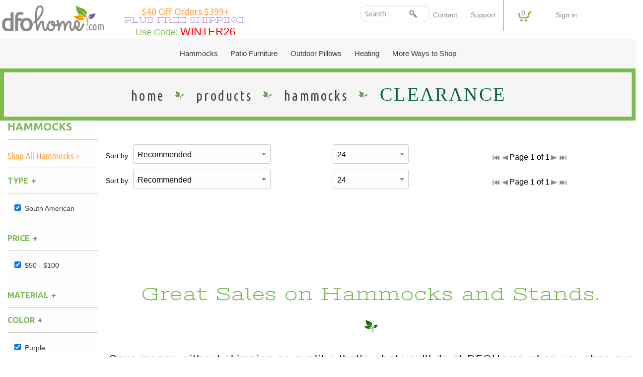

--- FILE ---
content_type: text/html; charset=utf-8
request_url: https://www.google.com/recaptcha/api2/anchor?ar=1&k=6LeuJcAZAAAAAKV9DoS_RXtqLld1xeUjtxExtqR9&co=aHR0cHM6Ly9kZm9ob21lLmNvbTo0NDM.&hl=en&v=PoyoqOPhxBO7pBk68S4YbpHZ&size=invisible&anchor-ms=20000&execute-ms=30000&cb=60klhr72bfgw
body_size: 48612
content:
<!DOCTYPE HTML><html dir="ltr" lang="en"><head><meta http-equiv="Content-Type" content="text/html; charset=UTF-8">
<meta http-equiv="X-UA-Compatible" content="IE=edge">
<title>reCAPTCHA</title>
<style type="text/css">
/* cyrillic-ext */
@font-face {
  font-family: 'Roboto';
  font-style: normal;
  font-weight: 400;
  font-stretch: 100%;
  src: url(//fonts.gstatic.com/s/roboto/v48/KFO7CnqEu92Fr1ME7kSn66aGLdTylUAMa3GUBHMdazTgWw.woff2) format('woff2');
  unicode-range: U+0460-052F, U+1C80-1C8A, U+20B4, U+2DE0-2DFF, U+A640-A69F, U+FE2E-FE2F;
}
/* cyrillic */
@font-face {
  font-family: 'Roboto';
  font-style: normal;
  font-weight: 400;
  font-stretch: 100%;
  src: url(//fonts.gstatic.com/s/roboto/v48/KFO7CnqEu92Fr1ME7kSn66aGLdTylUAMa3iUBHMdazTgWw.woff2) format('woff2');
  unicode-range: U+0301, U+0400-045F, U+0490-0491, U+04B0-04B1, U+2116;
}
/* greek-ext */
@font-face {
  font-family: 'Roboto';
  font-style: normal;
  font-weight: 400;
  font-stretch: 100%;
  src: url(//fonts.gstatic.com/s/roboto/v48/KFO7CnqEu92Fr1ME7kSn66aGLdTylUAMa3CUBHMdazTgWw.woff2) format('woff2');
  unicode-range: U+1F00-1FFF;
}
/* greek */
@font-face {
  font-family: 'Roboto';
  font-style: normal;
  font-weight: 400;
  font-stretch: 100%;
  src: url(//fonts.gstatic.com/s/roboto/v48/KFO7CnqEu92Fr1ME7kSn66aGLdTylUAMa3-UBHMdazTgWw.woff2) format('woff2');
  unicode-range: U+0370-0377, U+037A-037F, U+0384-038A, U+038C, U+038E-03A1, U+03A3-03FF;
}
/* math */
@font-face {
  font-family: 'Roboto';
  font-style: normal;
  font-weight: 400;
  font-stretch: 100%;
  src: url(//fonts.gstatic.com/s/roboto/v48/KFO7CnqEu92Fr1ME7kSn66aGLdTylUAMawCUBHMdazTgWw.woff2) format('woff2');
  unicode-range: U+0302-0303, U+0305, U+0307-0308, U+0310, U+0312, U+0315, U+031A, U+0326-0327, U+032C, U+032F-0330, U+0332-0333, U+0338, U+033A, U+0346, U+034D, U+0391-03A1, U+03A3-03A9, U+03B1-03C9, U+03D1, U+03D5-03D6, U+03F0-03F1, U+03F4-03F5, U+2016-2017, U+2034-2038, U+203C, U+2040, U+2043, U+2047, U+2050, U+2057, U+205F, U+2070-2071, U+2074-208E, U+2090-209C, U+20D0-20DC, U+20E1, U+20E5-20EF, U+2100-2112, U+2114-2115, U+2117-2121, U+2123-214F, U+2190, U+2192, U+2194-21AE, U+21B0-21E5, U+21F1-21F2, U+21F4-2211, U+2213-2214, U+2216-22FF, U+2308-230B, U+2310, U+2319, U+231C-2321, U+2336-237A, U+237C, U+2395, U+239B-23B7, U+23D0, U+23DC-23E1, U+2474-2475, U+25AF, U+25B3, U+25B7, U+25BD, U+25C1, U+25CA, U+25CC, U+25FB, U+266D-266F, U+27C0-27FF, U+2900-2AFF, U+2B0E-2B11, U+2B30-2B4C, U+2BFE, U+3030, U+FF5B, U+FF5D, U+1D400-1D7FF, U+1EE00-1EEFF;
}
/* symbols */
@font-face {
  font-family: 'Roboto';
  font-style: normal;
  font-weight: 400;
  font-stretch: 100%;
  src: url(//fonts.gstatic.com/s/roboto/v48/KFO7CnqEu92Fr1ME7kSn66aGLdTylUAMaxKUBHMdazTgWw.woff2) format('woff2');
  unicode-range: U+0001-000C, U+000E-001F, U+007F-009F, U+20DD-20E0, U+20E2-20E4, U+2150-218F, U+2190, U+2192, U+2194-2199, U+21AF, U+21E6-21F0, U+21F3, U+2218-2219, U+2299, U+22C4-22C6, U+2300-243F, U+2440-244A, U+2460-24FF, U+25A0-27BF, U+2800-28FF, U+2921-2922, U+2981, U+29BF, U+29EB, U+2B00-2BFF, U+4DC0-4DFF, U+FFF9-FFFB, U+10140-1018E, U+10190-1019C, U+101A0, U+101D0-101FD, U+102E0-102FB, U+10E60-10E7E, U+1D2C0-1D2D3, U+1D2E0-1D37F, U+1F000-1F0FF, U+1F100-1F1AD, U+1F1E6-1F1FF, U+1F30D-1F30F, U+1F315, U+1F31C, U+1F31E, U+1F320-1F32C, U+1F336, U+1F378, U+1F37D, U+1F382, U+1F393-1F39F, U+1F3A7-1F3A8, U+1F3AC-1F3AF, U+1F3C2, U+1F3C4-1F3C6, U+1F3CA-1F3CE, U+1F3D4-1F3E0, U+1F3ED, U+1F3F1-1F3F3, U+1F3F5-1F3F7, U+1F408, U+1F415, U+1F41F, U+1F426, U+1F43F, U+1F441-1F442, U+1F444, U+1F446-1F449, U+1F44C-1F44E, U+1F453, U+1F46A, U+1F47D, U+1F4A3, U+1F4B0, U+1F4B3, U+1F4B9, U+1F4BB, U+1F4BF, U+1F4C8-1F4CB, U+1F4D6, U+1F4DA, U+1F4DF, U+1F4E3-1F4E6, U+1F4EA-1F4ED, U+1F4F7, U+1F4F9-1F4FB, U+1F4FD-1F4FE, U+1F503, U+1F507-1F50B, U+1F50D, U+1F512-1F513, U+1F53E-1F54A, U+1F54F-1F5FA, U+1F610, U+1F650-1F67F, U+1F687, U+1F68D, U+1F691, U+1F694, U+1F698, U+1F6AD, U+1F6B2, U+1F6B9-1F6BA, U+1F6BC, U+1F6C6-1F6CF, U+1F6D3-1F6D7, U+1F6E0-1F6EA, U+1F6F0-1F6F3, U+1F6F7-1F6FC, U+1F700-1F7FF, U+1F800-1F80B, U+1F810-1F847, U+1F850-1F859, U+1F860-1F887, U+1F890-1F8AD, U+1F8B0-1F8BB, U+1F8C0-1F8C1, U+1F900-1F90B, U+1F93B, U+1F946, U+1F984, U+1F996, U+1F9E9, U+1FA00-1FA6F, U+1FA70-1FA7C, U+1FA80-1FA89, U+1FA8F-1FAC6, U+1FACE-1FADC, U+1FADF-1FAE9, U+1FAF0-1FAF8, U+1FB00-1FBFF;
}
/* vietnamese */
@font-face {
  font-family: 'Roboto';
  font-style: normal;
  font-weight: 400;
  font-stretch: 100%;
  src: url(//fonts.gstatic.com/s/roboto/v48/KFO7CnqEu92Fr1ME7kSn66aGLdTylUAMa3OUBHMdazTgWw.woff2) format('woff2');
  unicode-range: U+0102-0103, U+0110-0111, U+0128-0129, U+0168-0169, U+01A0-01A1, U+01AF-01B0, U+0300-0301, U+0303-0304, U+0308-0309, U+0323, U+0329, U+1EA0-1EF9, U+20AB;
}
/* latin-ext */
@font-face {
  font-family: 'Roboto';
  font-style: normal;
  font-weight: 400;
  font-stretch: 100%;
  src: url(//fonts.gstatic.com/s/roboto/v48/KFO7CnqEu92Fr1ME7kSn66aGLdTylUAMa3KUBHMdazTgWw.woff2) format('woff2');
  unicode-range: U+0100-02BA, U+02BD-02C5, U+02C7-02CC, U+02CE-02D7, U+02DD-02FF, U+0304, U+0308, U+0329, U+1D00-1DBF, U+1E00-1E9F, U+1EF2-1EFF, U+2020, U+20A0-20AB, U+20AD-20C0, U+2113, U+2C60-2C7F, U+A720-A7FF;
}
/* latin */
@font-face {
  font-family: 'Roboto';
  font-style: normal;
  font-weight: 400;
  font-stretch: 100%;
  src: url(//fonts.gstatic.com/s/roboto/v48/KFO7CnqEu92Fr1ME7kSn66aGLdTylUAMa3yUBHMdazQ.woff2) format('woff2');
  unicode-range: U+0000-00FF, U+0131, U+0152-0153, U+02BB-02BC, U+02C6, U+02DA, U+02DC, U+0304, U+0308, U+0329, U+2000-206F, U+20AC, U+2122, U+2191, U+2193, U+2212, U+2215, U+FEFF, U+FFFD;
}
/* cyrillic-ext */
@font-face {
  font-family: 'Roboto';
  font-style: normal;
  font-weight: 500;
  font-stretch: 100%;
  src: url(//fonts.gstatic.com/s/roboto/v48/KFO7CnqEu92Fr1ME7kSn66aGLdTylUAMa3GUBHMdazTgWw.woff2) format('woff2');
  unicode-range: U+0460-052F, U+1C80-1C8A, U+20B4, U+2DE0-2DFF, U+A640-A69F, U+FE2E-FE2F;
}
/* cyrillic */
@font-face {
  font-family: 'Roboto';
  font-style: normal;
  font-weight: 500;
  font-stretch: 100%;
  src: url(//fonts.gstatic.com/s/roboto/v48/KFO7CnqEu92Fr1ME7kSn66aGLdTylUAMa3iUBHMdazTgWw.woff2) format('woff2');
  unicode-range: U+0301, U+0400-045F, U+0490-0491, U+04B0-04B1, U+2116;
}
/* greek-ext */
@font-face {
  font-family: 'Roboto';
  font-style: normal;
  font-weight: 500;
  font-stretch: 100%;
  src: url(//fonts.gstatic.com/s/roboto/v48/KFO7CnqEu92Fr1ME7kSn66aGLdTylUAMa3CUBHMdazTgWw.woff2) format('woff2');
  unicode-range: U+1F00-1FFF;
}
/* greek */
@font-face {
  font-family: 'Roboto';
  font-style: normal;
  font-weight: 500;
  font-stretch: 100%;
  src: url(//fonts.gstatic.com/s/roboto/v48/KFO7CnqEu92Fr1ME7kSn66aGLdTylUAMa3-UBHMdazTgWw.woff2) format('woff2');
  unicode-range: U+0370-0377, U+037A-037F, U+0384-038A, U+038C, U+038E-03A1, U+03A3-03FF;
}
/* math */
@font-face {
  font-family: 'Roboto';
  font-style: normal;
  font-weight: 500;
  font-stretch: 100%;
  src: url(//fonts.gstatic.com/s/roboto/v48/KFO7CnqEu92Fr1ME7kSn66aGLdTylUAMawCUBHMdazTgWw.woff2) format('woff2');
  unicode-range: U+0302-0303, U+0305, U+0307-0308, U+0310, U+0312, U+0315, U+031A, U+0326-0327, U+032C, U+032F-0330, U+0332-0333, U+0338, U+033A, U+0346, U+034D, U+0391-03A1, U+03A3-03A9, U+03B1-03C9, U+03D1, U+03D5-03D6, U+03F0-03F1, U+03F4-03F5, U+2016-2017, U+2034-2038, U+203C, U+2040, U+2043, U+2047, U+2050, U+2057, U+205F, U+2070-2071, U+2074-208E, U+2090-209C, U+20D0-20DC, U+20E1, U+20E5-20EF, U+2100-2112, U+2114-2115, U+2117-2121, U+2123-214F, U+2190, U+2192, U+2194-21AE, U+21B0-21E5, U+21F1-21F2, U+21F4-2211, U+2213-2214, U+2216-22FF, U+2308-230B, U+2310, U+2319, U+231C-2321, U+2336-237A, U+237C, U+2395, U+239B-23B7, U+23D0, U+23DC-23E1, U+2474-2475, U+25AF, U+25B3, U+25B7, U+25BD, U+25C1, U+25CA, U+25CC, U+25FB, U+266D-266F, U+27C0-27FF, U+2900-2AFF, U+2B0E-2B11, U+2B30-2B4C, U+2BFE, U+3030, U+FF5B, U+FF5D, U+1D400-1D7FF, U+1EE00-1EEFF;
}
/* symbols */
@font-face {
  font-family: 'Roboto';
  font-style: normal;
  font-weight: 500;
  font-stretch: 100%;
  src: url(//fonts.gstatic.com/s/roboto/v48/KFO7CnqEu92Fr1ME7kSn66aGLdTylUAMaxKUBHMdazTgWw.woff2) format('woff2');
  unicode-range: U+0001-000C, U+000E-001F, U+007F-009F, U+20DD-20E0, U+20E2-20E4, U+2150-218F, U+2190, U+2192, U+2194-2199, U+21AF, U+21E6-21F0, U+21F3, U+2218-2219, U+2299, U+22C4-22C6, U+2300-243F, U+2440-244A, U+2460-24FF, U+25A0-27BF, U+2800-28FF, U+2921-2922, U+2981, U+29BF, U+29EB, U+2B00-2BFF, U+4DC0-4DFF, U+FFF9-FFFB, U+10140-1018E, U+10190-1019C, U+101A0, U+101D0-101FD, U+102E0-102FB, U+10E60-10E7E, U+1D2C0-1D2D3, U+1D2E0-1D37F, U+1F000-1F0FF, U+1F100-1F1AD, U+1F1E6-1F1FF, U+1F30D-1F30F, U+1F315, U+1F31C, U+1F31E, U+1F320-1F32C, U+1F336, U+1F378, U+1F37D, U+1F382, U+1F393-1F39F, U+1F3A7-1F3A8, U+1F3AC-1F3AF, U+1F3C2, U+1F3C4-1F3C6, U+1F3CA-1F3CE, U+1F3D4-1F3E0, U+1F3ED, U+1F3F1-1F3F3, U+1F3F5-1F3F7, U+1F408, U+1F415, U+1F41F, U+1F426, U+1F43F, U+1F441-1F442, U+1F444, U+1F446-1F449, U+1F44C-1F44E, U+1F453, U+1F46A, U+1F47D, U+1F4A3, U+1F4B0, U+1F4B3, U+1F4B9, U+1F4BB, U+1F4BF, U+1F4C8-1F4CB, U+1F4D6, U+1F4DA, U+1F4DF, U+1F4E3-1F4E6, U+1F4EA-1F4ED, U+1F4F7, U+1F4F9-1F4FB, U+1F4FD-1F4FE, U+1F503, U+1F507-1F50B, U+1F50D, U+1F512-1F513, U+1F53E-1F54A, U+1F54F-1F5FA, U+1F610, U+1F650-1F67F, U+1F687, U+1F68D, U+1F691, U+1F694, U+1F698, U+1F6AD, U+1F6B2, U+1F6B9-1F6BA, U+1F6BC, U+1F6C6-1F6CF, U+1F6D3-1F6D7, U+1F6E0-1F6EA, U+1F6F0-1F6F3, U+1F6F7-1F6FC, U+1F700-1F7FF, U+1F800-1F80B, U+1F810-1F847, U+1F850-1F859, U+1F860-1F887, U+1F890-1F8AD, U+1F8B0-1F8BB, U+1F8C0-1F8C1, U+1F900-1F90B, U+1F93B, U+1F946, U+1F984, U+1F996, U+1F9E9, U+1FA00-1FA6F, U+1FA70-1FA7C, U+1FA80-1FA89, U+1FA8F-1FAC6, U+1FACE-1FADC, U+1FADF-1FAE9, U+1FAF0-1FAF8, U+1FB00-1FBFF;
}
/* vietnamese */
@font-face {
  font-family: 'Roboto';
  font-style: normal;
  font-weight: 500;
  font-stretch: 100%;
  src: url(//fonts.gstatic.com/s/roboto/v48/KFO7CnqEu92Fr1ME7kSn66aGLdTylUAMa3OUBHMdazTgWw.woff2) format('woff2');
  unicode-range: U+0102-0103, U+0110-0111, U+0128-0129, U+0168-0169, U+01A0-01A1, U+01AF-01B0, U+0300-0301, U+0303-0304, U+0308-0309, U+0323, U+0329, U+1EA0-1EF9, U+20AB;
}
/* latin-ext */
@font-face {
  font-family: 'Roboto';
  font-style: normal;
  font-weight: 500;
  font-stretch: 100%;
  src: url(//fonts.gstatic.com/s/roboto/v48/KFO7CnqEu92Fr1ME7kSn66aGLdTylUAMa3KUBHMdazTgWw.woff2) format('woff2');
  unicode-range: U+0100-02BA, U+02BD-02C5, U+02C7-02CC, U+02CE-02D7, U+02DD-02FF, U+0304, U+0308, U+0329, U+1D00-1DBF, U+1E00-1E9F, U+1EF2-1EFF, U+2020, U+20A0-20AB, U+20AD-20C0, U+2113, U+2C60-2C7F, U+A720-A7FF;
}
/* latin */
@font-face {
  font-family: 'Roboto';
  font-style: normal;
  font-weight: 500;
  font-stretch: 100%;
  src: url(//fonts.gstatic.com/s/roboto/v48/KFO7CnqEu92Fr1ME7kSn66aGLdTylUAMa3yUBHMdazQ.woff2) format('woff2');
  unicode-range: U+0000-00FF, U+0131, U+0152-0153, U+02BB-02BC, U+02C6, U+02DA, U+02DC, U+0304, U+0308, U+0329, U+2000-206F, U+20AC, U+2122, U+2191, U+2193, U+2212, U+2215, U+FEFF, U+FFFD;
}
/* cyrillic-ext */
@font-face {
  font-family: 'Roboto';
  font-style: normal;
  font-weight: 900;
  font-stretch: 100%;
  src: url(//fonts.gstatic.com/s/roboto/v48/KFO7CnqEu92Fr1ME7kSn66aGLdTylUAMa3GUBHMdazTgWw.woff2) format('woff2');
  unicode-range: U+0460-052F, U+1C80-1C8A, U+20B4, U+2DE0-2DFF, U+A640-A69F, U+FE2E-FE2F;
}
/* cyrillic */
@font-face {
  font-family: 'Roboto';
  font-style: normal;
  font-weight: 900;
  font-stretch: 100%;
  src: url(//fonts.gstatic.com/s/roboto/v48/KFO7CnqEu92Fr1ME7kSn66aGLdTylUAMa3iUBHMdazTgWw.woff2) format('woff2');
  unicode-range: U+0301, U+0400-045F, U+0490-0491, U+04B0-04B1, U+2116;
}
/* greek-ext */
@font-face {
  font-family: 'Roboto';
  font-style: normal;
  font-weight: 900;
  font-stretch: 100%;
  src: url(//fonts.gstatic.com/s/roboto/v48/KFO7CnqEu92Fr1ME7kSn66aGLdTylUAMa3CUBHMdazTgWw.woff2) format('woff2');
  unicode-range: U+1F00-1FFF;
}
/* greek */
@font-face {
  font-family: 'Roboto';
  font-style: normal;
  font-weight: 900;
  font-stretch: 100%;
  src: url(//fonts.gstatic.com/s/roboto/v48/KFO7CnqEu92Fr1ME7kSn66aGLdTylUAMa3-UBHMdazTgWw.woff2) format('woff2');
  unicode-range: U+0370-0377, U+037A-037F, U+0384-038A, U+038C, U+038E-03A1, U+03A3-03FF;
}
/* math */
@font-face {
  font-family: 'Roboto';
  font-style: normal;
  font-weight: 900;
  font-stretch: 100%;
  src: url(//fonts.gstatic.com/s/roboto/v48/KFO7CnqEu92Fr1ME7kSn66aGLdTylUAMawCUBHMdazTgWw.woff2) format('woff2');
  unicode-range: U+0302-0303, U+0305, U+0307-0308, U+0310, U+0312, U+0315, U+031A, U+0326-0327, U+032C, U+032F-0330, U+0332-0333, U+0338, U+033A, U+0346, U+034D, U+0391-03A1, U+03A3-03A9, U+03B1-03C9, U+03D1, U+03D5-03D6, U+03F0-03F1, U+03F4-03F5, U+2016-2017, U+2034-2038, U+203C, U+2040, U+2043, U+2047, U+2050, U+2057, U+205F, U+2070-2071, U+2074-208E, U+2090-209C, U+20D0-20DC, U+20E1, U+20E5-20EF, U+2100-2112, U+2114-2115, U+2117-2121, U+2123-214F, U+2190, U+2192, U+2194-21AE, U+21B0-21E5, U+21F1-21F2, U+21F4-2211, U+2213-2214, U+2216-22FF, U+2308-230B, U+2310, U+2319, U+231C-2321, U+2336-237A, U+237C, U+2395, U+239B-23B7, U+23D0, U+23DC-23E1, U+2474-2475, U+25AF, U+25B3, U+25B7, U+25BD, U+25C1, U+25CA, U+25CC, U+25FB, U+266D-266F, U+27C0-27FF, U+2900-2AFF, U+2B0E-2B11, U+2B30-2B4C, U+2BFE, U+3030, U+FF5B, U+FF5D, U+1D400-1D7FF, U+1EE00-1EEFF;
}
/* symbols */
@font-face {
  font-family: 'Roboto';
  font-style: normal;
  font-weight: 900;
  font-stretch: 100%;
  src: url(//fonts.gstatic.com/s/roboto/v48/KFO7CnqEu92Fr1ME7kSn66aGLdTylUAMaxKUBHMdazTgWw.woff2) format('woff2');
  unicode-range: U+0001-000C, U+000E-001F, U+007F-009F, U+20DD-20E0, U+20E2-20E4, U+2150-218F, U+2190, U+2192, U+2194-2199, U+21AF, U+21E6-21F0, U+21F3, U+2218-2219, U+2299, U+22C4-22C6, U+2300-243F, U+2440-244A, U+2460-24FF, U+25A0-27BF, U+2800-28FF, U+2921-2922, U+2981, U+29BF, U+29EB, U+2B00-2BFF, U+4DC0-4DFF, U+FFF9-FFFB, U+10140-1018E, U+10190-1019C, U+101A0, U+101D0-101FD, U+102E0-102FB, U+10E60-10E7E, U+1D2C0-1D2D3, U+1D2E0-1D37F, U+1F000-1F0FF, U+1F100-1F1AD, U+1F1E6-1F1FF, U+1F30D-1F30F, U+1F315, U+1F31C, U+1F31E, U+1F320-1F32C, U+1F336, U+1F378, U+1F37D, U+1F382, U+1F393-1F39F, U+1F3A7-1F3A8, U+1F3AC-1F3AF, U+1F3C2, U+1F3C4-1F3C6, U+1F3CA-1F3CE, U+1F3D4-1F3E0, U+1F3ED, U+1F3F1-1F3F3, U+1F3F5-1F3F7, U+1F408, U+1F415, U+1F41F, U+1F426, U+1F43F, U+1F441-1F442, U+1F444, U+1F446-1F449, U+1F44C-1F44E, U+1F453, U+1F46A, U+1F47D, U+1F4A3, U+1F4B0, U+1F4B3, U+1F4B9, U+1F4BB, U+1F4BF, U+1F4C8-1F4CB, U+1F4D6, U+1F4DA, U+1F4DF, U+1F4E3-1F4E6, U+1F4EA-1F4ED, U+1F4F7, U+1F4F9-1F4FB, U+1F4FD-1F4FE, U+1F503, U+1F507-1F50B, U+1F50D, U+1F512-1F513, U+1F53E-1F54A, U+1F54F-1F5FA, U+1F610, U+1F650-1F67F, U+1F687, U+1F68D, U+1F691, U+1F694, U+1F698, U+1F6AD, U+1F6B2, U+1F6B9-1F6BA, U+1F6BC, U+1F6C6-1F6CF, U+1F6D3-1F6D7, U+1F6E0-1F6EA, U+1F6F0-1F6F3, U+1F6F7-1F6FC, U+1F700-1F7FF, U+1F800-1F80B, U+1F810-1F847, U+1F850-1F859, U+1F860-1F887, U+1F890-1F8AD, U+1F8B0-1F8BB, U+1F8C0-1F8C1, U+1F900-1F90B, U+1F93B, U+1F946, U+1F984, U+1F996, U+1F9E9, U+1FA00-1FA6F, U+1FA70-1FA7C, U+1FA80-1FA89, U+1FA8F-1FAC6, U+1FACE-1FADC, U+1FADF-1FAE9, U+1FAF0-1FAF8, U+1FB00-1FBFF;
}
/* vietnamese */
@font-face {
  font-family: 'Roboto';
  font-style: normal;
  font-weight: 900;
  font-stretch: 100%;
  src: url(//fonts.gstatic.com/s/roboto/v48/KFO7CnqEu92Fr1ME7kSn66aGLdTylUAMa3OUBHMdazTgWw.woff2) format('woff2');
  unicode-range: U+0102-0103, U+0110-0111, U+0128-0129, U+0168-0169, U+01A0-01A1, U+01AF-01B0, U+0300-0301, U+0303-0304, U+0308-0309, U+0323, U+0329, U+1EA0-1EF9, U+20AB;
}
/* latin-ext */
@font-face {
  font-family: 'Roboto';
  font-style: normal;
  font-weight: 900;
  font-stretch: 100%;
  src: url(//fonts.gstatic.com/s/roboto/v48/KFO7CnqEu92Fr1ME7kSn66aGLdTylUAMa3KUBHMdazTgWw.woff2) format('woff2');
  unicode-range: U+0100-02BA, U+02BD-02C5, U+02C7-02CC, U+02CE-02D7, U+02DD-02FF, U+0304, U+0308, U+0329, U+1D00-1DBF, U+1E00-1E9F, U+1EF2-1EFF, U+2020, U+20A0-20AB, U+20AD-20C0, U+2113, U+2C60-2C7F, U+A720-A7FF;
}
/* latin */
@font-face {
  font-family: 'Roboto';
  font-style: normal;
  font-weight: 900;
  font-stretch: 100%;
  src: url(//fonts.gstatic.com/s/roboto/v48/KFO7CnqEu92Fr1ME7kSn66aGLdTylUAMa3yUBHMdazQ.woff2) format('woff2');
  unicode-range: U+0000-00FF, U+0131, U+0152-0153, U+02BB-02BC, U+02C6, U+02DA, U+02DC, U+0304, U+0308, U+0329, U+2000-206F, U+20AC, U+2122, U+2191, U+2193, U+2212, U+2215, U+FEFF, U+FFFD;
}

</style>
<link rel="stylesheet" type="text/css" href="https://www.gstatic.com/recaptcha/releases/PoyoqOPhxBO7pBk68S4YbpHZ/styles__ltr.css">
<script nonce="eyGJtScX8y1jRTndsM6G-Q" type="text/javascript">window['__recaptcha_api'] = 'https://www.google.com/recaptcha/api2/';</script>
<script type="text/javascript" src="https://www.gstatic.com/recaptcha/releases/PoyoqOPhxBO7pBk68S4YbpHZ/recaptcha__en.js" nonce="eyGJtScX8y1jRTndsM6G-Q">
      
    </script></head>
<body><div id="rc-anchor-alert" class="rc-anchor-alert"></div>
<input type="hidden" id="recaptcha-token" value="[base64]">
<script type="text/javascript" nonce="eyGJtScX8y1jRTndsM6G-Q">
      recaptcha.anchor.Main.init("[\x22ainput\x22,[\x22bgdata\x22,\x22\x22,\[base64]/[base64]/[base64]/[base64]/cjw8ejpyPj4+eil9Y2F0Y2gobCl7dGhyb3cgbDt9fSxIPWZ1bmN0aW9uKHcsdCx6KXtpZih3PT0xOTR8fHc9PTIwOCl0LnZbd10/dC52W3ddLmNvbmNhdCh6KTp0LnZbd109b2Yoeix0KTtlbHNle2lmKHQuYkImJnchPTMxNylyZXR1cm47dz09NjZ8fHc9PTEyMnx8dz09NDcwfHx3PT00NHx8dz09NDE2fHx3PT0zOTd8fHc9PTQyMXx8dz09Njh8fHc9PTcwfHx3PT0xODQ/[base64]/[base64]/[base64]/bmV3IGRbVl0oSlswXSk6cD09Mj9uZXcgZFtWXShKWzBdLEpbMV0pOnA9PTM/bmV3IGRbVl0oSlswXSxKWzFdLEpbMl0pOnA9PTQ/[base64]/[base64]/[base64]/[base64]\x22,\[base64]\\u003d\x22,\x22w44tw4/CmcK1wrcew5/DtMONw4nDlklKdjNqYCxFISDDh8Odw6PCo8OsZAhwEBfCqsKYOmRsw6BJSmp8w6QpbCFIIMKPw4vCsgENTMO2ZsOXV8Kmw55kw4fDvRt1w7/DtsO2XMKYBcK1BMOhwowCfS7Cg2nCs8K5RMObHj/DhUElED11wp8Ew7TDmMKxw6VjVcOjwpxjw5PCqTJVwofDsCrDp8OdPgNbwqlGJV5Hw4jCp3vDncKLN8KPXAo5ZMOfwoXCjRrCjcKhWsKVwqTCgGjDvlgBFsKyLGXCmcKwwok2wqzDvGHDg3tkw7dFcDTDhMKSKsOjw5fDuitKTAtCW8K0Q8KeMh/CvsOBA8KFw7tRR8KJwq9resKBwrMfREfDnsO4w4vCo8Oaw4A+XTpawpnDiHQeSXLCnwk6wptNwr7DvHp1wq0wERpKw6c0wp/DocKgw5PDvhR2wp4ZLcKQw7UVGMKywrDCr8KGecKsw4UVSFcpw67DpsOnTDrDn8Kiw6RGw7nDklYWwrFFTcKjwrLCtcKeDcKGFADCpRVvdlDCksKrLV7DmUTDssKOwr/[base64]/wq/[base64]/CtsKsX2fDgyfDhXnChmQdw45GYi/Cm8OKfcKdw5rClsKBw4XCg3QLNMKmeS/DscK1w5DCqzHCiiLCmMOia8O3W8Kdw7RjwpvCqB1TGGh3w4NfwoxgHWlgc39Dw5Iaw5hCw43DlWMYG37Ci8KTw7tfw6k1w7zCnsK7wpfDmsKcbsOBaA9Ow6pAwq8Aw5UWw5chwr/DgTbCtFfCi8OSw5NnKEJDwrfDisKwfcO1RXEbwrECMTIyU8OPRjMDS8OlCsO8w4DDtMKjQmzCrsKlXQN7e2Zaw7/CuCjDgVLDo0IrWMKuRifCmHp5TcKuBsOWEcOnw5vDhMKTJlQfw6rCqcOww4kNfDtNUmTCjmVMw5bCucKsYlTCiX1sOTfDpXnDqMK7Ezp/OXLDnmhjw7I3wq3CrMOvwpHDlV7DpcK0IMO3w6DCpUYCwqnCqmzDuE0OZGHDiT5HwpU0NcObw4Fzw7FSwrgfw6oOw6oXHsKGw5o4w7/DlR4NNwbCm8KkdcO6csOjwpAyNcOZSgPChAIVwpnCnhHDgxhdwpUaw40wKCUaNgTDpxrDvcOKFsOeZEfCu8Kuw71bNw5Iw5HCkcKnYAjDkjJvw7LDssK2wrbCtcOsW8KoXHNPcT5vwqQcwpBLw6ZMwqXCrE/DllHDnSZXw5rDkAEBw6UnW2Rrw4nCoi7DmsKwJQt+MmPDnmvCksKEEEjCu8O4w6NpfCo3woQpY8K2PsKEwqVtw4JyZ8OracKqwrl6woXCjlTCo8K6wqMCdsKdw4hbW2nChlxiYsOFV8KFC8KaacKHX13DmTjDvX/[base64]/CoCNNaMKCSsKPw5NmSsK+w5MHS8K2w5rCkF5MdjtgI2nDlkttwrsfY1cPdAIZw4wIwrbDpT1BP8OmQAvDjy/CsFPDrMKQQcKVw6dDdQccwrY3RlEdasOKUHEBwozDqTJBwphyb8KraSoiJcOcw7rDgMOiwqPDjsOfRsKKwooaacOfw5XDnsOHwoTDnUstCRrDiGkHwoPCtUHDlywPwrolLcKlwpXDnsOcw6/[base64]/[base64]/CjjDDjcOtZ0Ytwp/Ch8KKCsOBdkjCr8O9w6/DssKuw4PDnUxFwr1mVBx7w5VreW0MMVbDp8OIeEHCgEfCoUnDpsO4KmLCs8KbGgDCsWDCh1J4LMOhwr7CnVbDl2gJAXDDpk/DpcKiwpYdPGQjQMOvcsKlwqHCucKQJyLCgDDDicO2K8O0wo/DkMKVUE7DmVjDrzBwwoTChcOxG8OWXwdmOUbCn8KhfsO+e8KYEVHCgcKLAMKfbh3Dlx3DhcOPHsKawqhVwoHCu8Obw7LDsDwkIlPCqGJqwoPCvMKRNsKZwqfDgBHDv8KuwpjDjMKBBVjClMOuAHchwpMdGGHCscOnwrvDrMOJHV5gw6wJw7zDr38Jw68eenjCiwojw6/DnVTDgjPDnsKEYGLDl8OxwqbDsMKfw4wOayoKw4krR8OxKcO0A0bDvsKXwrfCqMOCHMObwqA7KcOKwp/DocKWw5FxLcKoBMKBFzXCi8OTwpkOwqtfwo/DmXrCvMO6w4HCmSTDrsKrwozDmsKeI8OxVVJfw7LCgDAlV8KKw5XDo8KBw6nCisKlYcKzw5PDtsOsD8OBwrbDocOgwp3Dtn4RIEorw4bCtzXCuVIVw4I5Hx1fwpElZsKDwrMowq/DrcKSI8O4RVtAeVvChcORay8ETsKkwoobCcOzw7vDs1o4Q8KkHsO0w57Dp0XDpMOBw4s8H8Onwo7CpBV3wpLDq8OjwpMKXBZObMKHeC/Cr0wtwpYYw7PChgDCtQ3Dv8K2w7VSwrjDlnXDlcOPw7nCuH3Dp8K/NsKpwpJUBi/DssKBQWMuwoddwpLChMKiwr3DqMOGTcKXwrdkSALDqsO/DsKkTcKwWMOMwr3ChQXChcKbw7XCjVp9EGMcw6QKaxLCjcKPS3IxA2x7w7JVw57DjMOkIB3Ch8O3KkjDj8O0w6bCm1PChsKcSsKjKMKvwqZPwosjw5rDtDnCpETCpcKSw6JqXndvJ8KgwqrDpXbDnsKHKTXCpFszwqXCssODwpU4wqLDtcOUwpvDnU/DtHAHDFHClzR+F8KreMKAw6YWTsOTTsOtIx09w6vCtcKjRS/Cl8OPwqYlfizDv8Oqw4Ukwo09IcOuD8K4DxPCk3VtbsKYwrTCjk5ZVMO3QcO4w4wpasOVwpIwOUsJwrUQHkvCtsOBw7pCZgjDgUx9PgjDgRwYKsO+w5DCpAAVw6XDmMKpw7gGDMKCw4DCscOoCcOcw6PDmB3Duws6NMKwwoU9w5hxH8KDwrJMQsK6w7/[base64]/w7LCjsKyIGDCusKTw70Cw5DCiMKJw4PCqEHDisKRwpfDpgHCoMKqw7PDuTbDrsK2cR/CiMKiwpDDtlnDhA/CsSQgw6h3MsODdsOhwo/CqxrCkcODw6pYT8KUwr3CsMKeb1w3wojDtlbCqcKOwoh4wrAVFcOHN8K+IsOLfjgTwq8mEcK+wq7DknfCojszwpvCqsK/asOpwqUxGMK6UjFVwqEowpRle8OaD8OveMOseDNMwq3CncKwHl5MP2BcHz1EUVfCl3U4LsKAS8KuwrfDoMOFUzNqGMONRCcIWcK+w4nDin5mwqFZIxTClg1SQHzDosO+w6XCv8O5JRnDn0RUDDDCvFTDucKcBE7CjWQ7woPCp8Onw5XDoGTCqlImw7XDtcO/wrkqwqLCosKiTMOsNsKtw7zCtcOWETERDmPCj8ONFcKxwokDOsOwJk3Cp8O4BsKmNA3Dpk3Cg8Ocw5XDhUvCjMKPUsO0wqDCvmEyJxXDqh53w4zCr8KcS8OcEsOIHMKbw4jDglPDk8OwwrjCq8KzEWFGwpPChcKIwonCvxQJVsOlwrLCjClhw7/[base64]/DmMO1w73DkcKJMEEIw7Q8OAHDrm7Du8O3PMKswqLDuR7DhsKNw4lzw7sJwo5jwpZkw6zChClTw6MUNDZiwqvCtMKQw7nCv8O8wrzDncKgwoMReUp/EsKhw6JKTEl1DGd2HUXDisKOwrQfBsKXw6woZcKwQE3CtTDDssKwwrXDlXMrw43CuwdzMMK3w63ClEcNPcKcWCzDiMOOwq7Dk8OgaMOMe8Ocw4TCn17DtXhRHDzDgsKGJcKWwqTCnlLDgcKTw7Zmw4jDr2/CvU/[base64]/DmcOBVcKdwr1Fw6Z5wqt3worCncOcw71/w63Dl3fDumF+wrHDkk3CqBBMVnTCi07Di8OWw6bCvHTCgsOyw77CpF/DvcOResOMwo7Co8Ojew5Wwo7DvMKXf2rDmXFYw4/Dt0gow6oPb1nDhR5Cw50MEBvDlDnDunHCg3loMHE8FsO7w7V5H8KtPS7DosOXwr3DtcOzXMOQbMKFwrXDoSbDhcOkSTECw4fDmznDmcORMMOMAsOUw47DosKdUcK6wqPCn8Kyb8OHw4PDtcK2wrDCv8O5fz1cw4jDphfDpsOrw5oCNsOxw41XI8O7HcO+RA/Ct8OsBcOXd8O/wokWWMKJwoLDvXl5wpYONTA9KsKuUTjCu3g5GcOfYMOYw6vDrQXCt2zDkE8Ww7/[base64]/Dm1zCtn0nw6s8wonDlcKew5bDhmQHOwdrGsOyR8O4fsO7wrnDqHxMw7jCn8OAdzYkdMO+QsKZwoPDv8O9EijDq8KAw7ofw5AyGSXDqcKAQ1vCoHBuw5PCisKoUcK8wpHCmUkFw5/[base64]/[base64]/w77DmDfCj8K1UBXDjj3DhwsyKMKJw6cuw6M7w6wsw598wrEAQ1VCO3dAW8Klw5LDkMKcW3rCgWPDj8OWw69vwpnCo8O3KBPCkVhNWsOhOsKbHwvDuHkPFMOnBCzCn3HDiVMBw5hEfWfDry1+w4c0SnrCqGvDrsOOTxXDpQ3DhW/DmMOgOFwWT2U1wrFTw5A0wrIgMQ1bw4TCs8K3w6TDniEbwqUbwoDDnsOwwrUxw5PDj8OKcHoGw4VmajVXwoTCs3MgUMOQwrXDpHRhcmfCg2VDw7nCsGJLw7XDusOyWgpJBhXDkB/CuwlTRyFYw6JPwp8qM8Kbw4DClsKNTVYCwp5VXRrCj8OywrAwwqdZwoTCmGnCpsKfNyXChDtffsOkaiDDhC4casOtw6xqMU59WcOww4BxIcKfGcOwL2IYImnCoMOnQcOMaE/Cg8ODBDzCn1PClQ4ow5bCgF81RMOLwrnDg0dcJR0awqrDnsOoZVY5N8OZTcKzw5jDvCjCo8OlGcOjw7F1w7HCmsKNw6HDk3rDiXvDssOEw4rCj2PCl0zCosKOw6w/w45nwoBQdwM2w4HDvcKfw4gowpbDvMKRGMOBwpRIUMOSw58hB1LCg3VHw7Fnw7Etw5s4wpfCv8OSHVvCpjjDvDvCkxHDvcOawrTCrcOaYcOWW8OaOw1vw4Exw5PCrzvCgcOfVcOWw4MUw6vDqgFJFR3DkBPCkDVpw6rDo3E/UTjDsMKAViRKw4NyE8KGAnPDqjpod8Oww5BJwpbDtMKTciHDpsKrwo5/CsOoemvDkgc2wrVdw75/BXAFwrrCgcOMw5wmMXZgDDfDkcOmA8KNbsOFw6JAMy8hwo0cw7bCkWAaw6vDssOnLcOdCsKEEsKoQQ/CvWJ9bkPDo8K1wpFhHMO6wrLDp8Kxdy/Cqw3DocO/JMO4wqAIwoHCrMO7wp3DvMKxf8Kbw4/CmWs/dsOxwoDDmcO4HFTClmsWHcKACVJpworDrsO+RFDDglo8d8OXwoB9MnZIJ1vDtcKWwrJDWMO4cmbCnX/CpsKKwphTw5EmwoLDkg3DoBQ3wrfDq8OpwqRKB8KhXcOyLCvCqMKBNgk8wpFzCQgTT27ChcKfwo8jag94O8Kyw7bCvQjDlsOdw5Bdw7wbw7fDoMOUXXQ1fcKwPwTCvGnDh8Ohw6tWMmTCssKdF17DqsKtwqQ/w5Zww4F4L2nDlMOVC8KABcKnf2xBwqfDr1dyND/Cm0xMA8KMNBZYwqHCr8K/[base64]/CvQHDhMOdwqFAw6VtQsOLwo9YVgEwdsKkAGYwesKiw5EVw4TCuhXCjH3DqFvCkMKOwpfCizzCr8KDwp/DnHrDgcOUw4fCmQUdw4gnw4k9w4pQWmwUBsKmw7E1wpLDpcOLwp3Di8KCShrCg8KrZjsrR8KzLsKFV8K7w4NCC8KGwohJKzTDkcKrwobCs0dpwozDug7DhAnCojQ1EG1swrXCuVnCmsKfVsOkwpoYBcKqKcObwpbCr1F/ZkwtQMKTw7sLwqVNwpFNwobDtAXCp8Oww4gEw5fCgmA3w5cGVsOuP3/CjsKYw7PDpz3Ds8KPwqbCkQFawpxFwp4Lwpxfw6AbasO8J1/DsmTCqcOMLF3Cr8K3w6PCgsOSFQN4w6HDnj5uaDHDsUvDv05hwqlkwpHDv8OcLBtgw4cgTsKIGBXDjjJjXcKkw6vDrxrCr8KmwrUDQ03ChgVoF1fClUB6w6LDnWwww7bChcKuX0rCiMOqwr/DnWNiFUE6w54TG0PCg0gewo/Dk8KbwqbDqRDCpMOrRkLCtmjCtHlsMAYSw74mQMOhIMK2w5LDhCnDuU7DinleeH4UwpUOBsO5woFhw58fb2tGDcO8c1fCl8OsAgUAwpTDnnnCnUbDgjfCvX14QnoYw7pIw4LDp37CoF7DjcOlwqRMwqLCiEIsNw5RwpnDvXwPLw5FBR/[base64]/[base64]/w5bCsxfDrMKiwqDCj8OdTnpZwrXCscOgUcOHwpjDnh/CnC/CpcKTw4nCrcKuNmHDnXLCtk7DosKMBMObcGpCdUc1w5DCpi9jwrzDtsOOScOpw4fDk05jw7pMaMK5wq1dIzJUGjfCq2DCq3JsWMOrw556TsOUwr0vQRbClGwQw6vDlcKIOsObUsKWL8O2wqXCh8Kgw65jwp5Va8OAeFfDp3xrw7jDuhDDrA8Ow7QGEsO4wqxRwp/CrcO0wqsAWjZXw6LCj8OMfi/CgsKBGcOaw4Eww6RJC8OmB8KmKcKuw651ZMOKA2jCvUM4GU8Dw77CuG9cw7/CosK2YcKYLsO7woXDs8KlF3/DqsK8CVM2woLCqsKsMcOeK3nClcOMb3LDvMOCwqBJwpAxwrLDgcKsA3FnFsK7XVfCsDJcJsKRCBbDs8KJwrh5bjLCmRvCp3bCuTTDuwoyw7R8wpDDsGLCjQZRc8OzfDkTw57Cq8KoOG/CmzzCgsKMw74FwpYaw7oYSg/CmiXDkMOdw6xjwoE7a3YEw6M5PcOtb8O9YMOOwohAw4bDpQUnw5HDt8KNcBjCucKKw5dmwobCvsK4CcKOfHTCpGPDtibCukPCnRzDoFZmwppJwqXDlcOgw6NkwoE/[base64]/Cu8K5w4TCv8KpYMKsGxcawpYCw5YdQ8KDw7ZPBik3w4BNTwwtOMO5wo7CqMOvKcKNwpPCsxvCgyvCpjjDkWRzV8KCwoMCwpoXw4o5wp5CwrvCnw3DgnpTNQdDYgfDncOlbcOnSHjCi8KGw5htKQcUBMOfwpsFKVQBwqAIFcOwwp8/KhfCuC3CkcOPw59QZcKlMsOpwr7Cq8KAwr0VPMKtcMODTsK2w7kyXMO1AQ8uS8KFaSjDmcO9w4ZcFcK5BSfDgMKtwqvDrMKJw6ZtQlReKxIHw4XCk3w3wrA1Z2fCuAvDqsKOGsOyw7/DmyFlTWnCjizDimjDpcOVKMOsw5/DrjTDqifDlMOyfX05a8OeBMK7QVMCIUZ5wpPCpk1uw5rCo8KywqpSw5bCi8KKw6g1E1EWdsO1w5vDlz9fBcOhHDoNGCYlwo1RLsK7w7HDrzwTY15uDsOnwoE3wqMfw4nCvMOlw6EcaMOrdcOCNwTDgcOvw5JSScK/CAZHQsO/cTbCrQZMw6QjOcOLQsOkwphxORIffcOJIwrDt0JxTRDDjEPCrAV1QsOFwqbDrsKnXCY2w5Rmwrpgw5d5eAwvwpE4wqLCvgLDuMK+JWc2FMKTPRsuwpIPQmY9LCYRdy8aDsK3ZcOjRsOxXSDClgvCt3Vrw64kSjMMwp/[base64]/Z2TDkMOeBcKhw7nDrcOLQMK4RBzDk0fCvCYpwqrDhcOGdi3Ck8OcT8K0wrsFw43DnBoQwpF0JnAJwqHDv2HCtcOGNMOpw4zDncOvwpbCqwbCm8OPfcOYwoEawo7DosK2w4/Cu8KMb8KTXXpqTMK5NnTCtivDp8KpFcO4wrjDiMOAFR05wqvCiMOOwowuw6HCuF3Dt8Osw5HDvMOow7LCscOsw6JwHmFpMBvDl0Eyw6EIwrJKFkFCFQ/DhcOxw5zDpE3CisOXbD3CoQnDucKmPsKJFEHCssOGDcKbwr1aKFdYFMKlwpNxw7jCqmRtwqXCq8KnG8K8woE6w644F8O3DzvCtcK7GMKTIwsxwp7Cs8O1IsKww6g7wqJedBJbw6jCuzEAHMOaecOrS0cCw6wrw7fCicOiKsOVw7tiOsK2DcKgGWV/w4XCrMODNcODNMOXUsOVd8KPZsKpKzEkFcKHw7oLwrPCjMOFw5BzMUDDtcOUw6TDtwFEC040wpDCpTkhw5nDiDHDqMO3wq03QCnCg8OgKSzDrsO1T2/CtlTCnXdMbcO3w7nDuMKpwqh2LMKne8K8wpM4w5DCrWVaM8KeesOLcywAw5PDknJKwqs1JcKQQcKuIE/DrFQwH8ORwonClBTCvcOXYcOYeG0dBHk4w49IKSLDinQww77DoznCnkt4DjDDpCjDp8OAw4gfw7DDhsKfLcOjaywZX8OAwogIFlzDs8KdG8KIwqnCvDJFPcOow7UofcKdw5A0U3hcwplxw7rDrmpiUsOowqHDg8K/CsOzw6xGwrl7woJ9w79mMigJwpbCiMO6VTbDni8FVcO1G8OxLcO6w4UPEhfDhMOLw4fCq8Kjw6jCpgjDrDbDhgrDm27Cv0bCgcO4wqPDlEnClElWbcKKwojCv0LCrV/CpFUdw7QzwpHDvsKQw4XDjwFxUcOCw6zCgsKvPcO5w5rDqMKOw4vDhDpLw4UWwqJ1w54EwrbCmjNpwox+BVrDusOLFi/Cm3LDvMOPP8KWw4VAwosXOMOtw5zDnMOgIWPCmzYcJSPDtzhSwog9w4LDr28gBWbCokcjM8KwQ3l2wodQDTYpwpTDpMKXKUtJwphSwrlsw6UVN8OxU8Oew5vCn8KiwrfCr8OnwqJ/[base64]/ecKxw6zDnijCr8OWw6ELQzfCs2hrw519wpRABsOpCVXDnFjDsMOrwpgRw4dLN0nDtMKiSUDDusKiw5jCiMK/ewVzEMKSwojDoGcSUGkiwoM6A2jDmlvCnylRccOSw74lw5vCtXDDjXTCkz/[base64]/CpCnDocOQwrXCp8OpwpgTMWHCtMKbAsOwTGDDuMKiw53Dk2wnw4LDtgkrwp/CrBkTwrjCsMK2w7JvwqZGw7PDkcKwGcORwrvDk3Q6w7s4w6xew4rDtsO5w5smw6J2VMOBOznCo2LDn8Oiw7cdw4AYw68Ww7ETVyRVDcK5NMKuwrc+bW/Dhy7CgMOLYzkbAMKsB1hcw5wzw53DusO7w4PCvcK6DcKpXsKJTnzDqcKENsKiw5zCk8OBGcObwoXCn1TDk3/[base64]/CucKSaRlfOcO/w6bCmwLDhcKLwonDvcOrY8OuRBgyfAglw6jCpXNow6HDnMOWwod/[base64]/Ck8O9CsKNDjLDmEwJT8O+wo7Cp2wnQWsNwpDCiFJfw79KaU3DogTDh1E6LcOAw63DjsK2w4IVJUfDs8ODwpDDisOnE8OcccODQMKxw5HDl3/[base64]/CscOVwq7DhyAbJ8KDw7FQbkoYwqbCpsKaw7HDh8Ocw6jCr8Omw4PDmcOEVilFwrfCl3FRchbCpsOsWsOhw7/[base64]/DsMOhw53DlW/Ct33Cq8KoACtbwok+bWrCu8K9w5PCoAnCmUPDlMObYxZTwotLwoAVYn0+Kmp5eAUNVsKNXcOGV8K5w5XCmHLCh8KSw7gDXyNeeEbCuU9/w5PCh8KwwqfCs00tw5fDhQghwpfCowBkw5UERsK8wq9LDsK8w5oeYR4Hw5zDh2puWnoJecKNw4RIQBAWDMOCfxzDpMO2DW/Cl8KtJMOtHlnDrcKKw7NSC8K5w4kxw5rDmFF6w6zCm0LDikzCv8Ksw7HCsgReDcO0w6ACWgvCqcKPVGInw4xNDcOJTGBqVMOJw55zQsKiwpzDmF3CjcO9wrIqw4MlAcOaw4QKSl8AWid/w4IGbSrDsSNYw4rDrsOSZnksbMK4PsKhCxMPwqnCpAxaRA9nMsKFwq3Dggsrwrdaw4dlFELCllbCsMK5P8KgwpzCg8OKwprDm8O1KR/CqMK8FzXCgMO0wqpCwpPDiMKywpJlacOywoJRwpUhwo3DjyE8w6xyHcO8wocRJcOSw43CqsOEw7powr/DmsOrTsKfwoF4wpPCoTElBMOVw6Yaw4jChFnCoUHDhTkQwrV6NFfClXDDsx0Rwr/Do8OjQyxHw5pHA0bCn8ONw6TClxzDpjvDgW3CscOsw7xUw4ASw6PCgl3Ci8KuQMK/w7EQQnNuw607wrNSTXoEesKew6Z2wqLCoAFhwpnCuUbCs0vDpkV8wozCgsKYw6fCsUkWw5Znw5RBKsOBwq/Co8OdwpTDu8KMYV4+wpHCl8KaUQvDpsOPw48Tw6DDhMKGw6FsaVXDtMKoJynCgMKmwq12VR5Vw7ATO8Kkw5jCi8OLWgcXwpQNYcOYwrxzHjlBw7g4ckzDqcKhUw/DnGUPSsOMwrjCisOfw4PDqsOTw61uw4nDo8Kdwr5uw5/DlcODwoHDosOvdgY2w4XCjsOfw4TDiTkKCwdxw5nCncO6HFfDhH7DucO6ZWPCpsO7TMK9wrzDtcO/[base64]/Dtlw2w6LCjcKLO3Mfw6wfZMKpwo8uWMOKRmgkc8OwN8KGVcOwwpDDn3zCgX4LI8KtERfCosORwrjDonBtwrp/PsO+P8Onw5HDnAV+w6HDrnRUw4TCt8KjwrLDjcObwr3Cn3jDlTdFw7/DiArDrcKKIxsvwojCs8OIfTzCtMOaw4AiDhnCvVzCksOiwqrDjg98wo/CrDrDucKzw7Zbw4M7wqrDkk4lR8KowqvDs0wsSMOJNMKNDyjDqMKUVSzCicKVw4AfwqcsYBnCosOJw7A4WcOdwoQHQ8OtSsOwHsODDw1Sw7M1wp9ew5vDq2nDlQ/[base64]/[base64]/CgsKkbGACw4DCiMKdwpVUCMOowqpraCvCh0Y2w4zClcOPw6XDukQPfk/[base64]/CiB7CucOZK8OhCxXCsMOewoBMwrgUw6vDikzDuGZMw4gxLijDvikuIcKbwq3Cu0xCw5bCvsKEHUlow7LDrsKjwprDu8KZDxRrw4wBwobCsWEmVgvDtSXClsOywrjCmjhdDsKDJ8Oow5vDvnXDrQHCrMKSLAs1w418SEjDq8OgfMObw53DlVzCtsKWw6Qda3xewp/CmMO4w65gw4PDuz/CmzDDv0lqw6DDv8K2wovDkcKfw6PCpX82w78vYMKpKWvCpgHDlEQJwq53IGc+GcK8w5NrIU5aQ3DCtiTChsO/YMKHb2HCtDhpw5JEwrXClkxDw78XVgPCmcK6wqB3w7fCg8OJYHw/wq/DrcKew6x2dcKlw7R0w4DCuMOzwrggw79Lw5LCn8KMaCPDiVrCmcO/ZwNyw5tMNkbDmcKYCcK9w6NVw5RNw6HDvsKBw7tTwqjCucOgw7HCjUFWQRfCmcKqwo3Ctxdsw64twr/CmFdiwobCrFTDvsKgw6RWw7vDj8ODwpkkf8OfAcOTwrTDg8K8woNney83w7B6w4DCsCnCghtWWiYaD3/CjMKVCMKIwqsvUsOPWcOEECpCI8KnDAclw4Fkw580PsKHTcOFw7vCvFXCrVAMBsKlw67DujcvJ8KuU8KyKXEywq/ChsOQT0/CpMKiw6BjA2rDr8KEwqZuW8KDMRLDkWQowodiwpnCkcKFf8OTw7HCl8KpwpzDoWkrw67DjcOrTB7CmsO+w51/dMKbCh5DB8KWR8Kqw7LDvVtyC8OiU8Krw4jCmjXDncOaQsOhfzDDjsKmfcKDw7YgAT8mSsOAMsOzw7XDpMKrwqNnK8KwUcKdwrt7w4LDusOBBWrDq04dwphPVGl1w7rCi33Ct8OcPHlWw5ZdMRLCnsKtw7/Cr8O5w7fCvMK/wp7DoHUVwrzCiS3CmcKmwpJGHwLDh8OIwr/CvcKnwrBjwqjDslYKdGHDoD/DvEwGTk7DuQInwqzCvEggAcO4DVJHZMKdwq3DicOAw4rDoFIyZ8KeL8KqecO4w7AhC8KCKMOkwr/Du3jDtMKPw5Vow4TCsDtNVVjCr8OKwpdyRmclw4N4w7I5V8Kqw5vCkUQrw7IAADHDtcK9wq5Mw5PDh8OERcKKbRNpFA1/VsOywqHCh8KhQh16w4Afw4zCsMOdw580w67DlyIhw6rCmxDCq3DCmsKfwo0LwrnClMOhwrEnw4XDkcOfw5vDmMOpfsKrJ2LCrFUqwoHCgsKBwoF9wp7DhMOkw6MFFz/[base64]/K8K1YcKswroCwpTDu8KlaFrDr8K+wrzDhV4EwpU5bcK3wp5zdSjDm8KYCRtfw47CsHBYwpjDgAzCvxHDgDHCsAdQw7zDo8KKw43DqcO+wp9/HsOlPcKDEsKsEUfChsKBBRw9woTDu2xMwp49HHpfAENXw4/CssKbw6LDosKmwoRXwp83PjotwqRObQ/Cu8Kfw4rDncK8w5LDniDCoW8Gw57DpMOQKcKMRTLDpUjDpWzCp8KfZycKbEnCoEfDosKFwqRtRARVw7rChxQjckXCjU/[base64]/CklrDh8Khw5FsaFDCiQBQwojCmmzDssKAU8KjQcO2cnrCi8ObSVXDrUFqRsKyVcKlw74/[base64]/DiFtew7UDPMKxwpDCgsOWw69LPsKSOEREw7XDusK/e8KPcMOAHcKMwp4pw47DrHYqw7x7FAYawpHDssORwqDCsG9JXcOSw6nDm8KRS8OjO8OIcxQ4w5JLw7XDisKaw4vCnsKyD8KswphJwooBR8O3wrTCqFNnTMKHAcOQwr9LJ1DDhn3DiVfDsU7DjsO/[base64]/ClHnCn3nCnC3DnyjDh0vDmQfDlcOOw7YvIRXCn0FFJMOVwpo/wqrDisKtwqAdwrsPAcOsL8KRwrRrL8KywpzCp8KZw4Nhw7t0w5cwwrpPBsOXwr5HDTnCj2M1w4bDgF7ChcO/wog0E0LCjxdBwoNKwqEVHsOpVMO5wokHw5JRw612wr5OO2rDhjfCiw3DiXdFw6/DkcKZQ8KFw5PDuMK3wpLDo8KVw4bDicKHw6XDrcOkMXQUW2d9wqzCuhN8esKtPcOiaMKzwrsUwrrDjQRhwokuw51MwrRuOjUzw7A/CCk2OMKfKcOQLWohw4/[base64]/[base64]/DoT3DhwnDmsO7wrN/w5DCi8OZwp5Vwpxhwp0dwqAJw5HDqsKBUi7DgD/DgALCu8OnJ8ODX8OKUsOfZsOYBcK0OwdmSTLClMK6NMONwq0QbhsuGMO3wrVCJcK1KMObCcOlwqzDqcO0wrkCTsOmMhzClBLDu3PCrETDpm9gwoEAZXYOTsKGwonDp1/[base64]/DgsOoInZ/wrXDjsKpw7BGbVBIw5bDqCTDhsK9JWfCisO2w4/DpcKDwp/CusKNwo06wp3CpEvDiSvCgHTDk8KgazbDtsKIWcOpRsOvSGQ0woPDjmbDnhxSw5nCosOkw4ZXaMK8fHNxKMKiw74zwrjCncOfH8KKfzR0wqvDsH/DklUxAhXDucOqwrJFw798wr/[base64]/[base64]/CusKMX14Jw7Q4wrBjTcKZTwMTeMOZUsO9w57Cphxrwqp/wq3DmzsvwoI5w4HCv8KzZsK8w7TDmTYmw4lwKzwOwrrDp8Kfw4/CkMKfe3TDvGfCn8KvPgIqEEfDjsKAAMO7UzVINwBwNW7Du8O0NnNSB0wswrfDhhvDo8KLw6diw6DCpF4pwrARwpVxWXHDtMOmDcO1woTCqcKCdcK/SsOUNVFIISpvFgEKwoDCsFnDjFATIFLDo8K7FBzDu8OYWzTDkxECEsOVcQvDmMOUwrfDsEUiWcK/TcOWwqkPwoHCv8OEQh8wwrvCgsOzwo0HaSXCj8KIw7ZLw7PCrMO8CMOsTR94wqfCvcOSw4FYwrLCh1bDhzgPdcK0woBnH34OGsKVfMO2wqrDmsKLw4HDgMK1w4hAwoHCrcOeNMOBFcO9QDfChsONw7p7wpUPwqgdYx/Ck2zCqShYMMOaU1TDgsKKbcKzHGzDnMOhNsOgRHDCu8OhZyLDuhXDvMOAHMKtJh/DisKFZWIQflFkXMOJDzs/w4xpccK7w4tUw4rDhlYpwpHDk8Kmw5TDlMKASMKzTBJhYS4vKjjDnMOnZk10PMOmfVLCt8OPw6TDqEFOw6rCqcOOHTRewpYeFcKwWcKdZhHCkcKAwoYRTkLDi8OvCcK6w48Twq/DnBvCkQbDliV/wqAZw6bDusOewpIYAF/DmMKGwqfDnRUlw6DDvsOMGsK8woTCuTfDosOOw43CpcKVwq/[base64]/ChcODKmbDtMKeJ8K2woIswpRyecO5wpbCv8KxLcOGCX/DncKUHDx8SVXCklUSw7Eowo/[base64]/[base64]/wrUpGsOOw6V4w7XDksKiBcOIwp8pEystw71bfzlcw4EUG8OMBQsdwovDjsKTwp8jWMONecOUwoTCsMKPwq8iw7HCl8KlXMKPwq3DmDvCrwgMU8OIOUDClUPCuXg/TlTCssK8wqs3w6AJTcOwdXDCjcOhw5LCgcOAGGbCtMOOwqlmwrhKOGV7McOFcSJjwo7Ck8KibCJoG1t5DsOIecO2R1LCohQMBsK3fMOTMUMiw7nCosOCVcO3wp1ySm3DjV9RWVXDuMOxw6jDjAnCvSHCoHLCnsOySAtIdcORFh9gw44Swp/DpMOzYMKfH8KNHwxzwoDCsnFYHcKXw4XCnMKfG8KIw5HDjsO3TUVdIMOQRcKBwpnDpljCksKKS03Dr8OvdX/DlsOlFDE0wrobwqQuwqjCr1vDrsO4w6cyYcOpEMOdKMKZWcOzQ8KHW8K6FMKBwqQewo4jwqcQwpp/dcKWfF7Cr8KSdzMZfAciIMKcYcK2M8KEwr1uXk3ClHzCvl3DssOuw7lZQzLDtsKlwpDChMOmwq3DqsOrw6N3ccK3HypVwo/Cs8OgGlbClnM2c8KkCjbDiMKzwoI4DMKDwoc6w7zCnsOMPy4fw77Dp8KPa0wYw5TDqjjCl37DicORV8OweSFOw4bCoTrCsyHDkjQ9w6ZxHMKFwobDkioawohUwqcBfsOYwqQCDiLDkR/DlMKJwpNYcsKcw4hZw45hwoRlw6t6w64vw5zCtcKVVlLCiVAkw702wpHDvwHDo3lUw4ZpwpBTw6A2wrvDiR0BTcKeV8OTwr/[base64]/Do8Kww7XDocOswqwvwqfCvsKUXTjDhAVfPWHDji8fw7obOnXDkxfCp8KWR3vDv8ODwqAHMix/JcOQD8OTw5bCisKiw7bDqRYYSAjDk8OcD8Ofw5VpX3PDmMOHwpDDvQQUZxbDocKaXsKowrjCqAJLwp5TwobCj8OPdcODw6LCnELCtRgGw6rDpCsQw4rCgMOrw6bChcKsY8KGw4HCnG3DtBXChm58w5rDnl/Cm8KvMXUoUcO4w5XDuCNkOx/ChcOREcKZwrnDuCnDvsOLEMObHkFASMOXT8OfYzIBS8OTLMKYwpzCqsKawq/CuCduw5x1w5nClsOrLMKZZMKUMMONCMOGI8K0w7HDtk7Cj27DslFgPcKXw5nCnMOhw7rDnMKEZ8OlwrfDplInCmvCgSvDpztPH8Kmw5rDqAzDi0guUsONwo1iwrFKRSPCiHsaUsK4wqHCtcO8woVmRcKDQ8KIw6h/wqEDwqHDlMKmwrECRWrCncKOwo5KwrMjO8KlUMK8w4nCpiE/cMOMJcKIw67CgsO9FyI/w6vDjF/DlzvCl1B8Ghx/[base64]/[base64]/wrRuE1vCtx/[base64]/DuVcHCyFDJH7CiMKxd8K7UF8FwqBAMsO4wrYdE8KdwpIPwrPDhSYqHMOZKlErC8OeQDfCgHDCt8K7cB/DiRp6wr5QShEuw4fDjCrCrVJLIm8Gw7TCjCp+wrNgwqV5w7R6DcKWw6bCq1DDqcOQw7nDjcOvw4dsAsOTwqw0w5gIwpoPX8O6I8Ouw4DDmMK2wrHDo0/CuMO0w7HDjMKQw4deVUYWwoXCgWXDrcKrLXpeQcOSVFhKw4rCm8OTw5DDuGpqwoYIwoFLwpjDh8O9I2AAw7TDs8OeYcKCw7URLhbCo8OMPHIVw5ZsHcKowrHDs2bChHXCpsKbF0nDhcKiw5nDgMO/NXXCgcOuwoQ2fUPChMKbw4pRwoHCvVR8T2HDmC3Cp8OlegrCkMKCNl90JMOIFsKYKcOvwoEBw5nCljZtecKAHcOyGMK/H8OmfiPCqlfCghHDkcKRfMOPOMKvw7FYUMKLe8Obwp0NwqQ+PHoUTMOFWnTCrcKYwqHDqMKywqTCv8KvE8ObaMKIVsOsPsOQwqQGwofCmgTCm0tRe1DCgMKJQUHDigoidmPDqzQAw5YLLMKkDVbCvyI/wpwuwqzCvxfDicOKw55Dw5k1w7YSYArDkcONwr5HXHVewpDCty/ClMOvNsOteMO/woPCrjV6AVN4ei/CgG7Dkj3Dm0bDnVw/Tw85LsKlJSDCoHPCkDDCo8Kvw6fCt8OPccK0w6MOZ8Ona8OTwovCqjvCrFZEYcKOw6AqX0hPHj08JsOBHVrCtsOHwoQiw5p1w6djCB7CmAfDlMOWwo/Dq343w57CjE96w5nDsxnDiRV/FDnDkcKtw5XCvcKnwoVew5rDvyjCpMO+w5vCpmfCnzvCqMO0UR12E8O/woBDwofDq19Ew7VxwrEkHcOlw6g/[base64]/[base64]/Di0RnwpvCisOiwojDocKmXsKtP1xAFMK9w5ZtPTbCt3XDjkbDr8OBIVk0wr1ZexNJVcK/wofCnsOqaELCvwk2YAAGJUfDtQ8JLhLCrEzCsjpdBVvCi8KBw7/Dh8KKwqHDlk5Sw63CtMKBwpIxH8KrXsKIw5Mow4l7w5DDi8O2wp9WHX9uVsORfiQRw4ZVwrRyJAV3dhzCmi3CvcONwpI+J3U/wqrCpMOaw6Z2w6DCv8OgwoUdWMOqWHnDlCAYUjzDvFbCocOnw7gRw6VaYywzwp/Cjxt+BGpbesOvw4XDgRbDq8OROsOcFzJremLCoG7CscK8wrrClG7Cu8OuScO2w5orw6TDrsO1w7FfD8OaQcOhw6vCqgZtFjrDvyHCoVHDrsKQfcOBFic9w65GEFTCp8KjdcKCwq0JwpoMw7s8wpPDksOZwpjDjzoJGXvCkMKzw77DicKMwpbCri8/wqMTw5TCrEjCn8OHIsKnwoHDicOdVsOMSCQoL8OTw4/CjSfDgMKeTcKMw7kkwrodwrzCu8O0w6vDgybCl8KePsOrwr7DrsKKM8K9w64pwr8Qw7A0S8O3woBSwqMLQWbCr0TDsMOeUMOYw7XDoFbCnhdfd1HDgMOkw6vCvMODw73Cm8KUwq/[base64]/DnBXDlETDgMKxwqt/wovDpsO7VcKcWsKfwrR4wqYHAEjDnsODwq7DlcKpFUDDt8O5wpbDoTIZw4VDw7Y+w71bDWpnw7jDhMKDeyFjw5sRVmlVAsKBNcO+wpNGZHbDgMONJ1jDuCJlHcOtCjfCn8OzPMOsZTZlHUfDkMOiHGMEwq/[base64]/DsKFYcKSwr3CqEzCr3jDkHnDr8KQQsOVZ8KpZMKwIMKGwo5ewojCn8O3w7HDp8KBwoLDgMOLFXkOw4xFLMKtBDXChcKQPAjCpj89d8OkE8KAJcO6w4h7w79Ww7R4w5E2KkEYLmjCjmZNwr/[base64]/Co8KNwoPDl8Ktw57Dq8Ozw74Aw73CvCjDiQ\\u003d\\u003d\x22],null,[\x22conf\x22,null,\x226LeuJcAZAAAAAKV9DoS_RXtqLld1xeUjtxExtqR9\x22,0,null,null,null,1,[21,125,63,73,95,87,41,43,42,83,102,105,109,121],[1017145,565],0,null,null,null,null,0,null,0,null,700,1,null,0,\[base64]/76lBhnEnQkZtZDzAxnOyhAZ\x22,0,0,null,null,1,null,0,0,null,null,null,0],\x22https://dfohome.com:443\x22,null,[3,1,1],null,null,null,1,3600,[\x22https://www.google.com/intl/en/policies/privacy/\x22,\x22https://www.google.com/intl/en/policies/terms/\x22],\x22qhOno9b//E3W5ESaqAax5L+2l1zLv0Mjx1xsFWiWHqU\\u003d\x22,1,0,null,1,1768921350601,0,0,[133],null,[112,13],\x22RC-Y4QHZ8Bz4jUjkg\x22,null,null,null,null,null,\x220dAFcWeA68xHtTHaomRHIe7m5TsBg5wba8C61MGtgnMpMRvtrre_XrdW3qdwqb3Ivv06wcQVvGQqTSQTGmQ8i50v0jE5pTEcDqyQ\x22,1769004150466]");
    </script></body></html>